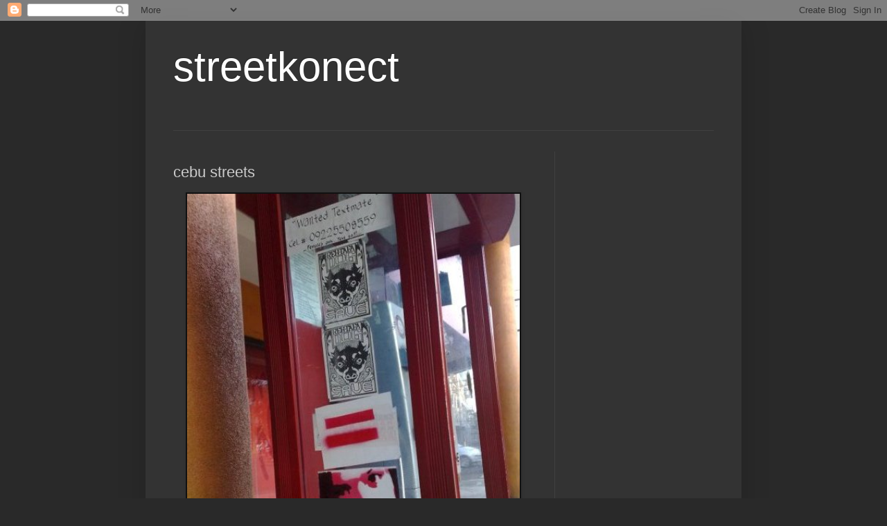

--- FILE ---
content_type: text/html; charset=UTF-8
request_url: https://blog.streetkonect.com/2010/02/cebu-streets.html
body_size: 11065
content:
<!DOCTYPE html>
<html class='v2' dir='ltr' lang='en'>
<head>
<link href='https://www.blogger.com/static/v1/widgets/335934321-css_bundle_v2.css' rel='stylesheet' type='text/css'/>
<meta content='width=1100' name='viewport'/>
<meta content='text/html; charset=UTF-8' http-equiv='Content-Type'/>
<meta content='blogger' name='generator'/>
<link href="https://blog.streetkonect.com/favicon.ico" rel='icon' type='image/x-icon' />
<link href="https://blog.streetkonect.com/2010/02/cebu-streets.html" rel='canonical' />
<link rel="alternate" type="application/atom+xml" title="streetkonect - Atom" href="https://blog.streetkonect.com/feeds/posts/default" />
<link rel="alternate" type="application/rss+xml" title="streetkonect - RSS" href="https://blog.streetkonect.com/feeds/posts/default?alt=rss" />
<link rel="service.post" type="application/atom+xml" title="streetkonect - Atom" href="https://www.blogger.com/feeds/7991022210424514611/posts/default" />

<link rel="alternate" type="application/atom+xml" title="streetkonect - Atom" href="https://blog.streetkonect.com/feeds/6051044929890144263/comments/default" />
<!--Can't find substitution for tag [blog.ieCssRetrofitLinks]-->
<link href='https://blogger.googleusercontent.com/img/b/R29vZ2xl/AVvXsEh_zdecdcrGjMai6i4rxXs5vJWLrIpVZ8QQECnhIZn35OnPJlwHvIKJA1HPQEuNZbmwkjnDY8vFQWuAGNTP4SEiHBEO5N56_1DCXqAoNASGA2hW3269JkGtsmxxHqyj1KtR9EVpf-bYSUY/s640/stickers.jpg' rel='image_src'/>
<meta content='http://blog.streetkonect.com/2010/02/cebu-streets.html' property='og:url'/>
<meta content='cebu streets' property='og:title'/>
<meta content='wanted textmate, Rehtafa Dogs, koloWn, Mau' property='og:description'/>
<meta content='https://blogger.googleusercontent.com/img/b/R29vZ2xl/AVvXsEh_zdecdcrGjMai6i4rxXs5vJWLrIpVZ8QQECnhIZn35OnPJlwHvIKJA1HPQEuNZbmwkjnDY8vFQWuAGNTP4SEiHBEO5N56_1DCXqAoNASGA2hW3269JkGtsmxxHqyj1KtR9EVpf-bYSUY/w1200-h630-p-k-no-nu/stickers.jpg' property='og:image'/>
<title>streetkonect: cebu streets</title>
<style id='page-skin-1' type='text/css'><!--
/*
-----------------------------------------------
Blogger Template Style
Name:     Simple
Designer: Blogger
URL:      www.blogger.com
----------------------------------------------- */
/* Content
----------------------------------------------- */
body {
font: normal normal 12px Arial, Tahoma, Helvetica, FreeSans, sans-serif;
color: #cccccc;
background: #292929 none repeat scroll top left;
padding: 0 40px 40px 40px;
}
html body .region-inner {
min-width: 0;
max-width: 100%;
width: auto;
}
h2 {
font-size: 22px;
}
a:link {
text-decoration:none;
color: #dd7700;
}
a:visited {
text-decoration:none;
color: #cc6600;
}
a:hover {
text-decoration:underline;
color: #cc6600;
}
.body-fauxcolumn-outer .fauxcolumn-inner {
background: transparent none repeat scroll top left;
_background-image: none;
}
.body-fauxcolumn-outer .cap-top {
position: absolute;
z-index: 1;
height: 400px;
width: 100%;
}
.body-fauxcolumn-outer .cap-top .cap-left {
width: 100%;
background: transparent none repeat-x scroll top left;
_background-image: none;
}
.content-outer {
-moz-box-shadow: 0 0 40px rgba(0, 0, 0, .15);
-webkit-box-shadow: 0 0 5px rgba(0, 0, 0, .15);
-goog-ms-box-shadow: 0 0 10px #333333;
box-shadow: 0 0 40px rgba(0, 0, 0, .15);
margin-bottom: 1px;
}
.content-inner {
padding: 10px 10px;
}
.content-inner {
background-color: #333333;
}
/* Header
----------------------------------------------- */
.header-outer {
background: transparent none repeat-x scroll 0 -400px;
_background-image: none;
}
.Header h1 {
font: normal normal 60px Arial, Tahoma, Helvetica, FreeSans, sans-serif;
color: #ffffff;
text-shadow: -1px -1px 1px rgba(0, 0, 0, .2);
}
.Header h1 a {
color: #ffffff;
}
.Header .description {
font-size: 140%;
color: #aaaaaa;
}
.header-inner .Header .titlewrapper {
padding: 22px 30px;
}
.header-inner .Header .descriptionwrapper {
padding: 0 30px;
}
/* Tabs
----------------------------------------------- */
.tabs-inner .section:first-child {
border-top: 1px solid #404040;
}
.tabs-inner .section:first-child ul {
margin-top: -1px;
border-top: 1px solid #404040;
border-left: 0 solid #404040;
border-right: 0 solid #404040;
}
.tabs-inner .widget ul {
background: #222222 none repeat-x scroll 0 -800px;
_background-image: none;
border-bottom: 1px solid #404040;
margin-top: 0;
margin-left: -30px;
margin-right: -30px;
}
.tabs-inner .widget li a {
display: inline-block;
padding: .6em 1em;
font: normal normal 14px Arial, Tahoma, Helvetica, FreeSans, sans-serif;
color: #999999;
border-left: 1px solid #333333;
border-right: 0 solid #404040;
}
.tabs-inner .widget li:first-child a {
border-left: none;
}
.tabs-inner .widget li.selected a, .tabs-inner .widget li a:hover {
color: #ffffff;
background-color: #000000;
text-decoration: none;
}
/* Columns
----------------------------------------------- */
.main-outer {
border-top: 0 solid #404040;
}
.fauxcolumn-left-outer .fauxcolumn-inner {
border-right: 1px solid #404040;
}
.fauxcolumn-right-outer .fauxcolumn-inner {
border-left: 1px solid #404040;
}
/* Headings
----------------------------------------------- */
div.widget > h2,
div.widget h2.title {
margin: 0 0 1em 0;
font: normal bold 11px Arial, Tahoma, Helvetica, FreeSans, sans-serif;
color: #ffffff;
}
/* Widgets
----------------------------------------------- */
.widget .zippy {
color: #999999;
text-shadow: 2px 2px 1px rgba(0, 0, 0, .1);
}
.widget .popular-posts ul {
list-style: none;
}
/* Posts
----------------------------------------------- */
h2.date-header {
font: normal bold 11px Arial, Tahoma, Helvetica, FreeSans, sans-serif;
}
.date-header span {
background-color: transparent;
color: #cccccc;
padding: inherit;
letter-spacing: inherit;
margin: inherit;
}
.main-inner {
padding-top: 30px;
padding-bottom: 30px;
}
.main-inner .column-center-inner {
padding: 0 15px;
}
.main-inner .column-center-inner .section {
margin: 0 15px;
}
.post {
margin: 0 0 25px 0;
}
h3.post-title, .comments h4 {
font: normal normal 22px Arial, Tahoma, Helvetica, FreeSans, sans-serif;
margin: .75em 0 0;
}
.post-body {
font-size: 110%;
line-height: 1.4;
position: relative;
}
.post-body img, .post-body .tr-caption-container, .Profile img, .Image img,
.BlogList .item-thumbnail img {
padding: 0;
background: #111111;
border: 1px solid #111111;
-moz-box-shadow: 1px 1px 5px rgba(0, 0, 0, .1);
-webkit-box-shadow: 1px 1px 5px rgba(0, 0, 0, .1);
box-shadow: 1px 1px 5px rgba(0, 0, 0, .1);
}
.post-body img, .post-body .tr-caption-container {
padding: 1px;
}
.post-body .tr-caption-container {
color: #cccccc;
}
.post-body .tr-caption-container img {
padding: 0;
background: transparent;
border: none;
-moz-box-shadow: 0 0 0 rgba(0, 0, 0, .1);
-webkit-box-shadow: 0 0 0 rgba(0, 0, 0, .1);
box-shadow: 0 0 0 rgba(0, 0, 0, .1);
}
.post-header {
margin: 0 0 1.5em;
line-height: 1.6;
font-size: 90%;
}
.post-footer {
margin: 20px -2px 0;
padding: 5px 10px;
color: #888888;
background-color: #303030;
border-bottom: 1px solid #444444;
line-height: 1.6;
font-size: 90%;
}
#comments .comment-author {
padding-top: 1.5em;
border-top: 1px solid #404040;
background-position: 0 1.5em;
}
#comments .comment-author:first-child {
padding-top: 0;
border-top: none;
}
.avatar-image-container {
margin: .2em 0 0;
}
#comments .avatar-image-container img {
border: 1px solid #111111;
}
/* Comments
----------------------------------------------- */
.comments .comments-content .icon.blog-author {
background-repeat: no-repeat;
background-image: url([data-uri]);
}
.comments .comments-content .loadmore a {
border-top: 1px solid #999999;
border-bottom: 1px solid #999999;
}
.comments .comment-thread.inline-thread {
background-color: #303030;
}
.comments .continue {
border-top: 2px solid #999999;
}
/* Accents
---------------------------------------------- */
.section-columns td.columns-cell {
border-left: 1px solid #404040;
}
.blog-pager {
background: transparent none no-repeat scroll top center;
}
.blog-pager-older-link, .home-link,
.blog-pager-newer-link {
background-color: #333333;
padding: 5px;
}
.footer-outer {
border-top: 0 dashed #bbbbbb;
}
/* Mobile
----------------------------------------------- */
body.mobile  {
background-size: auto;
}
.mobile .body-fauxcolumn-outer {
background: transparent none repeat scroll top left;
}
.mobile .body-fauxcolumn-outer .cap-top {
background-size: 100% auto;
}
.mobile .content-outer {
-webkit-box-shadow: 0 0 3px rgba(0, 0, 0, .15);
box-shadow: 0 0 3px rgba(0, 0, 0, .15);
}
.mobile .tabs-inner .widget ul {
margin-left: 0;
margin-right: 0;
}
.mobile .post {
margin: 0;
}
.mobile .main-inner .column-center-inner .section {
margin: 0;
}
.mobile .date-header span {
padding: 0.1em 10px;
margin: 0 -10px;
}
.mobile h3.post-title {
margin: 0;
}
.mobile .blog-pager {
background: transparent none no-repeat scroll top center;
}
.mobile .footer-outer {
border-top: none;
}
.mobile .main-inner, .mobile .footer-inner {
background-color: #333333;
}
.mobile-index-contents {
color: #cccccc;
}
.mobile-link-button {
background-color: #dd7700;
}
.mobile-link-button a:link, .mobile-link-button a:visited {
color: #ffffff;
}
.mobile .tabs-inner .section:first-child {
border-top: none;
}
.mobile .tabs-inner .PageList .widget-content {
background-color: #000000;
color: #ffffff;
border-top: 1px solid #404040;
border-bottom: 1px solid #404040;
}
.mobile .tabs-inner .PageList .widget-content .pagelist-arrow {
border-left: 1px solid #404040;
}

--></style>
<style id='template-skin-1' type='text/css'><!--
body {
min-width: 860px;
}
.content-outer, .content-fauxcolumn-outer, .region-inner {
min-width: 860px;
max-width: 860px;
_width: 860px;
}
.main-inner .columns {
padding-left: 0px;
padding-right: 260px;
}
.main-inner .fauxcolumn-center-outer {
left: 0px;
right: 260px;
/* IE6 does not respect left and right together */
_width: expression(this.parentNode.offsetWidth -
parseInt("0px") -
parseInt("260px") + 'px');
}
.main-inner .fauxcolumn-left-outer {
width: 0px;
}
.main-inner .fauxcolumn-right-outer {
width: 260px;
}
.main-inner .column-left-outer {
width: 0px;
right: 100%;
margin-left: -0px;
}
.main-inner .column-right-outer {
width: 260px;
margin-right: -260px;
}
#layout {
min-width: 0;
}
#layout .content-outer {
min-width: 0;
width: 800px;
}
#layout .region-inner {
min-width: 0;
width: auto;
}
body#layout div.add_widget {
padding: 8px;
}
body#layout div.add_widget a {
margin-left: 32px;
}
--></style>
<link href='https://www.blogger.com/dyn-css/authorization.css?targetBlogID=7991022210424514611&amp;zx=e0f9850c-1298-460a-8d3b-e3f63239cf3c' media='none' onload='if(media!=&#39;all&#39;)media=&#39;all&#39;' rel='stylesheet'/><noscript><link href='https://www.blogger.com/dyn-css/authorization.css?targetBlogID=7991022210424514611&amp;zx=e0f9850c-1298-460a-8d3b-e3f63239cf3c' rel='stylesheet'/></noscript>
<meta name='google-adsense-platform-account' content='ca-host-pub-1556223355139109'/>
<meta name='google-adsense-platform-domain' content='blogspot.com'/>

<script async src="https://pagead2.googlesyndication.com/pagead/js/adsbygoogle.js?client=ca-pub-2306421755025032&host=ca-host-pub-1556223355139109" crossorigin="anonymous"></script>

<!-- data-ad-client=ca-pub-2306421755025032 -->

</head>
<body class='loading variant-dark'>
<div class='navbar section' id='navbar' name='Navbar'><div class='widget Navbar' data-version='1' id='Navbar1'><script type="text/javascript">
    function setAttributeOnload(object, attribute, val) {
      if(window.addEventListener) {
        window.addEventListener('load',
          function(){ object[attribute] = val; }, false);
      } else {
        window.attachEvent('onload', function(){ object[attribute] = val; });
      }
    }
  </script>
<div id="navbar-iframe-container"></div>
<script type="text/javascript" src="https://apis.google.com/js/platform.js"></script>
<script type="text/javascript">
      gapi.load("gapi.iframes:gapi.iframes.style.bubble", function() {
        if (gapi.iframes && gapi.iframes.getContext) {
          gapi.iframes.getContext().openChild({
              url: 'https://www.blogger.com/navbar/7991022210424514611?po\x3d6051044929890144263\x26origin\x3dhttp://blog.streetkonect.com',
              where: document.getElementById("navbar-iframe-container"),
              id: "navbar-iframe"
          });
        }
      });
    </script><script type="text/javascript">
(function() {
var script = document.createElement('script');
script.type = 'text/javascript';
script.src = '//pagead2.googlesyndication.com/pagead/js/google_top_exp.js';
var head = document.getElementsByTagName('head')[0];
if (head) {
head.appendChild(script);
}})();
</script>
</div></div>
<div class='body-fauxcolumns'>
<div class='fauxcolumn-outer body-fauxcolumn-outer'>
<div class='cap-top'>
<div class='cap-left'></div>
<div class='cap-right'></div>
</div>
<div class='fauxborder-left'>
<div class='fauxborder-right'></div>
<div class='fauxcolumn-inner'>
</div>
</div>
<div class='cap-bottom'>
<div class='cap-left'></div>
<div class='cap-right'></div>
</div>
</div>
</div>
<div class='content'>
<div class='content-fauxcolumns'>
<div class='fauxcolumn-outer content-fauxcolumn-outer'>
<div class='cap-top'>
<div class='cap-left'></div>
<div class='cap-right'></div>
</div>
<div class='fauxborder-left'>
<div class='fauxborder-right'></div>
<div class='fauxcolumn-inner'>
</div>
</div>
<div class='cap-bottom'>
<div class='cap-left'></div>
<div class='cap-right'></div>
</div>
</div>
</div>
<div class='content-outer'>
<div class='content-cap-top cap-top'>
<div class='cap-left'></div>
<div class='cap-right'></div>
</div>
<div class='fauxborder-left content-fauxborder-left'>
<div class='fauxborder-right content-fauxborder-right'></div>
<div class='content-inner'>
<header>
<div class='header-outer'>
<div class='header-cap-top cap-top'>
<div class='cap-left'></div>
<div class='cap-right'></div>
</div>
<div class='fauxborder-left header-fauxborder-left'>
<div class='fauxborder-right header-fauxborder-right'></div>
<div class='region-inner header-inner'>
<div class='header section' id='header' name='Header'><div class='widget Header' data-version='1' id='Header1'>
<div id='header-inner'>
<div class='titlewrapper'>
<h1 class='title'>
<a href="https://blog.streetkonect.com/">
streetkonect
</a>
</h1>
</div>
<div class='descriptionwrapper'>
<p class='description'><span>
</span></p>
</div>
</div>
</div></div>
</div>
</div>
<div class='header-cap-bottom cap-bottom'>
<div class='cap-left'></div>
<div class='cap-right'></div>
</div>
</div>
</header>
<div class='tabs-outer'>
<div class='tabs-cap-top cap-top'>
<div class='cap-left'></div>
<div class='cap-right'></div>
</div>
<div class='fauxborder-left tabs-fauxborder-left'>
<div class='fauxborder-right tabs-fauxborder-right'></div>
<div class='region-inner tabs-inner'>
<div class='tabs no-items section' id='crosscol' name='Cross-Column'></div>
<div class='tabs no-items section' id='crosscol-overflow' name='Cross-Column 2'></div>
</div>
</div>
<div class='tabs-cap-bottom cap-bottom'>
<div class='cap-left'></div>
<div class='cap-right'></div>
</div>
</div>
<div class='main-outer'>
<div class='main-cap-top cap-top'>
<div class='cap-left'></div>
<div class='cap-right'></div>
</div>
<div class='fauxborder-left main-fauxborder-left'>
<div class='fauxborder-right main-fauxborder-right'></div>
<div class='region-inner main-inner'>
<div class='columns fauxcolumns'>
<div class='fauxcolumn-outer fauxcolumn-center-outer'>
<div class='cap-top'>
<div class='cap-left'></div>
<div class='cap-right'></div>
</div>
<div class='fauxborder-left'>
<div class='fauxborder-right'></div>
<div class='fauxcolumn-inner'>
</div>
</div>
<div class='cap-bottom'>
<div class='cap-left'></div>
<div class='cap-right'></div>
</div>
</div>
<div class='fauxcolumn-outer fauxcolumn-left-outer'>
<div class='cap-top'>
<div class='cap-left'></div>
<div class='cap-right'></div>
</div>
<div class='fauxborder-left'>
<div class='fauxborder-right'></div>
<div class='fauxcolumn-inner'>
</div>
</div>
<div class='cap-bottom'>
<div class='cap-left'></div>
<div class='cap-right'></div>
</div>
</div>
<div class='fauxcolumn-outer fauxcolumn-right-outer'>
<div class='cap-top'>
<div class='cap-left'></div>
<div class='cap-right'></div>
</div>
<div class='fauxborder-left'>
<div class='fauxborder-right'></div>
<div class='fauxcolumn-inner'>
</div>
</div>
<div class='cap-bottom'>
<div class='cap-left'></div>
<div class='cap-right'></div>
</div>
</div>
<!-- corrects IE6 width calculation -->
<div class='columns-inner'>
<div class='column-center-outer'>
<div class='column-center-inner'>
<div class='main section' id='main' name='Main'><div class='widget Blog' data-version='1' id='Blog1'>
<div class='blog-posts hfeed'>

          <div class="date-outer">
        

          <div class="date-posts">
        
<div class='post-outer'>
<div class='post hentry uncustomized-post-template' itemprop='blogPost' itemscope='itemscope' itemtype='http://schema.org/BlogPosting'>
<meta content='https://blogger.googleusercontent.com/img/b/R29vZ2xl/AVvXsEh_zdecdcrGjMai6i4rxXs5vJWLrIpVZ8QQECnhIZn35OnPJlwHvIKJA1HPQEuNZbmwkjnDY8vFQWuAGNTP4SEiHBEO5N56_1DCXqAoNASGA2hW3269JkGtsmxxHqyj1KtR9EVpf-bYSUY/s640/stickers.jpg' itemprop='image_url'/>
<meta content='7991022210424514611' itemprop='blogId'/>
<meta content='6051044929890144263' itemprop='postId'/>
<a name='6051044929890144263'></a>
<h3 class='post-title entry-title' itemprop='name'>
cebu streets
</h3>
<div class='post-header'>
<div class='post-header-line-1'></div>
</div>
<div class='post-body entry-content' id='post-body-6051044929890144263' itemprop='description articleBody'>
<div class="separator" style="clear: both; text-align: center;"><a href="https://blogger.googleusercontent.com/img/b/R29vZ2xl/AVvXsEh_zdecdcrGjMai6i4rxXs5vJWLrIpVZ8QQECnhIZn35OnPJlwHvIKJA1HPQEuNZbmwkjnDY8vFQWuAGNTP4SEiHBEO5N56_1DCXqAoNASGA2hW3269JkGtsmxxHqyj1KtR9EVpf-bYSUY/s1600-h/stickers.jpg" imageanchor="1" style="margin-left: 1em; margin-right: 1em;"><img border="0" height="640" loading="lazy" src="https://blogger.googleusercontent.com/img/b/R29vZ2xl/AVvXsEh_zdecdcrGjMai6i4rxXs5vJWLrIpVZ8QQECnhIZn35OnPJlwHvIKJA1HPQEuNZbmwkjnDY8vFQWuAGNTP4SEiHBEO5N56_1DCXqAoNASGA2hW3269JkGtsmxxHqyj1KtR9EVpf-bYSUY/s640/stickers.jpg" width="480" /></a></div>wanted textmate, Rehtafa Dogs, koloWn, Mau
<div style='clear: both;'></div>
</div>
<div class='post-footer'>
<div class='post-footer-line post-footer-line-1'>
<span class='post-author vcard'>
</span>
<span class='post-timestamp'>
</span>
<span class='post-comment-link'>
</span>
<span class='post-icons'>
</span>
<div class='post-share-buttons goog-inline-block'>
</div>
</div>
<div class='post-footer-line post-footer-line-2'>
<span class='post-labels'>
</span>
</div>
<div class='post-footer-line post-footer-line-3'>
<span class='post-location'>
</span>
</div>
</div>
</div>
<div class='comments' id='comments'>
<a name='comments'></a>
</div>
</div>

        </div></div>
      
</div>
<div class='blog-pager' id='blog-pager'>
<span id='blog-pager-newer-link'>
<a class='blog-pager-newer-link' href="https://blog.streetkonect.com/2010/02/caps-4.html" id='Blog1_blog-pager-newer-link' title='Newer Post'>Newer Post</a>
</span>
<span id='blog-pager-older-link'>
<a class='blog-pager-older-link' href="https://blog.streetkonect.com/2010/02/new-payter.html" id='Blog1_blog-pager-older-link' title='Older Post'>Older Post</a>
</span>
<a class='home-link' href="https://blog.streetkonect.com/">Home</a>
</div>
<div class='clear'></div>
<div class='post-feeds'>
</div>
</div></div>
</div>
</div>
<div class='column-left-outer'>
<div class='column-left-inner'>
<aside>
</aside>
</div>
</div>
<div class='column-right-outer'>
<div class='column-right-inner'>
<aside>
<div class='sidebar no-items section' id='sidebar-right-1'></div>
</aside>
</div>
</div>
</div>
<div style='clear: both'></div>
<!-- columns -->
</div>
<!-- main -->
</div>
</div>
<div class='main-cap-bottom cap-bottom'>
<div class='cap-left'></div>
<div class='cap-right'></div>
</div>
</div>
<footer>
<div class='footer-outer'>
<div class='footer-cap-top cap-top'>
<div class='cap-left'></div>
<div class='cap-right'></div>
</div>
<div class='fauxborder-left footer-fauxborder-left'>
<div class='fauxborder-right footer-fauxborder-right'></div>
<div class='region-inner footer-inner'>
<div class='foot section' id='footer-1'><div class='widget Image' data-version='1' id='Image1'>
<div class='widget-content'>
<img alt='' height='200' id='Image1_img' src='https://blogger.googleusercontent.com/img/a/AVvXsEhRHIlY5zo3SV0dGpwayx2dBiO59qe4tZzR8RDGy4IycQouUfyKS_ARvfJ3hUCntiQlfHqFi1K6dJ6nWqCNsDNG1c3b51KGAENx8qWfj30dxI73VvtD2GnGjDSjvO0mGkcLtiGvKl8YT7VGUJXBprAVJi1_M9su9mcbpTzIUTkUL_tJuFYXaUqMhBHIa3Y=s200' width='200'/>
<br/>
</div>
<div class='clear'></div>
</div><div class='widget Profile' data-version='1' id='Profile1'>
<h2>Contributors</h2>
<div class='widget-content'>
<ul>
<li><a class='profile-name-link g-profile' href='https://www.blogger.com/profile/01356261928048929435' style='background-image: url(//www.blogger.com/img/logo-16.png);'>Unknown</a></li>
<li><a class='profile-name-link g-profile' href='https://www.blogger.com/profile/11205268496477220415' style='background-image: url(//www.blogger.com/img/logo-16.png);'>isaw</a></li>
<li><a class='profile-name-link g-profile' href='https://www.blogger.com/profile/04129734989939582898' style='background-image: url(//www.blogger.com/img/logo-16.png);'>streetkonect</a></li>
<li><a class='profile-name-link g-profile' href='https://www.blogger.com/profile/04953248148407869271' style='background-image: url(//www.blogger.com/img/logo-16.png);'>streetkonect</a></li>
</ul>
<div class='clear'></div>
</div>
</div><div class='widget BlogArchive' data-version='1' id='BlogArchive1'>
<h2>archive</h2>
<div class='widget-content'>
<div id='ArchiveList'>
<div id='BlogArchive1_ArchiveList'>
<select id='BlogArchive1_ArchiveMenu'>
<option value=''>archive</option>
<option value='http://blog.streetkonect.com/2020/11/'>Nov 2020 (9)</option>
<option value='http://blog.streetkonect.com/2020/10/'>Oct 2020 (1)</option>
<option value='http://blog.streetkonect.com/2018/08/'>Aug 2018 (1)</option>
<option value='http://blog.streetkonect.com/2018/02/'>Feb 2018 (2)</option>
<option value='http://blog.streetkonect.com/2018/01/'>Jan 2018 (3)</option>
<option value='http://blog.streetkonect.com/2017/11/'>Nov 2017 (1)</option>
<option value='http://blog.streetkonect.com/2017/10/'>Oct 2017 (1)</option>
<option value='http://blog.streetkonect.com/2017/09/'>Sep 2017 (3)</option>
<option value='http://blog.streetkonect.com/2017/08/'>Aug 2017 (1)</option>
<option value='http://blog.streetkonect.com/2017/07/'>Jul 2017 (1)</option>
<option value='http://blog.streetkonect.com/2017/04/'>Apr 2017 (4)</option>
<option value='http://blog.streetkonect.com/2017/03/'>Mar 2017 (6)</option>
<option value='http://blog.streetkonect.com/2017/01/'>Jan 2017 (3)</option>
<option value='http://blog.streetkonect.com/2016/11/'>Nov 2016 (2)</option>
<option value='http://blog.streetkonect.com/2016/10/'>Oct 2016 (8)</option>
<option value='http://blog.streetkonect.com/2016/09/'>Sep 2016 (2)</option>
<option value='http://blog.streetkonect.com/2016/08/'>Aug 2016 (3)</option>
<option value='http://blog.streetkonect.com/2016/07/'>Jul 2016 (4)</option>
<option value='http://blog.streetkonect.com/2016/06/'>Jun 2016 (1)</option>
<option value='http://blog.streetkonect.com/2016/05/'>May 2016 (3)</option>
<option value='http://blog.streetkonect.com/2016/04/'>Apr 2016 (3)</option>
<option value='http://blog.streetkonect.com/2016/03/'>Mar 2016 (4)</option>
<option value='http://blog.streetkonect.com/2016/02/'>Feb 2016 (4)</option>
<option value='http://blog.streetkonect.com/2016/01/'>Jan 2016 (3)</option>
<option value='http://blog.streetkonect.com/2015/12/'>Dec 2015 (1)</option>
<option value='http://blog.streetkonect.com/2015/11/'>Nov 2015 (2)</option>
<option value='http://blog.streetkonect.com/2015/10/'>Oct 2015 (1)</option>
<option value='http://blog.streetkonect.com/2015/09/'>Sep 2015 (1)</option>
<option value='http://blog.streetkonect.com/2015/08/'>Aug 2015 (2)</option>
<option value='http://blog.streetkonect.com/2015/07/'>Jul 2015 (2)</option>
<option value='http://blog.streetkonect.com/2015/06/'>Jun 2015 (3)</option>
<option value='http://blog.streetkonect.com/2015/05/'>May 2015 (2)</option>
<option value='http://blog.streetkonect.com/2015/04/'>Apr 2015 (2)</option>
<option value='http://blog.streetkonect.com/2015/03/'>Mar 2015 (2)</option>
<option value='http://blog.streetkonect.com/2015/02/'>Feb 2015 (3)</option>
<option value='http://blog.streetkonect.com/2015/01/'>Jan 2015 (5)</option>
<option value='http://blog.streetkonect.com/2014/12/'>Dec 2014 (2)</option>
<option value='http://blog.streetkonect.com/2014/11/'>Nov 2014 (5)</option>
<option value='http://blog.streetkonect.com/2014/10/'>Oct 2014 (2)</option>
<option value='http://blog.streetkonect.com/2014/09/'>Sep 2014 (5)</option>
<option value='http://blog.streetkonect.com/2014/08/'>Aug 2014 (1)</option>
<option value='http://blog.streetkonect.com/2014/07/'>Jul 2014 (6)</option>
<option value='http://blog.streetkonect.com/2014/06/'>Jun 2014 (4)</option>
<option value='http://blog.streetkonect.com/2014/05/'>May 2014 (5)</option>
<option value='http://blog.streetkonect.com/2014/04/'>Apr 2014 (4)</option>
<option value='http://blog.streetkonect.com/2014/03/'>Mar 2014 (8)</option>
<option value='http://blog.streetkonect.com/2014/02/'>Feb 2014 (14)</option>
<option value='http://blog.streetkonect.com/2014/01/'>Jan 2014 (6)</option>
<option value='http://blog.streetkonect.com/2013/12/'>Dec 2013 (2)</option>
<option value='http://blog.streetkonect.com/2013/11/'>Nov 2013 (3)</option>
<option value='http://blog.streetkonect.com/2013/10/'>Oct 2013 (5)</option>
<option value='http://blog.streetkonect.com/2013/09/'>Sep 2013 (3)</option>
<option value='http://blog.streetkonect.com/2013/08/'>Aug 2013 (8)</option>
<option value='http://blog.streetkonect.com/2013/07/'>Jul 2013 (5)</option>
<option value='http://blog.streetkonect.com/2013/06/'>Jun 2013 (5)</option>
<option value='http://blog.streetkonect.com/2013/05/'>May 2013 (9)</option>
<option value='http://blog.streetkonect.com/2013/04/'>Apr 2013 (7)</option>
<option value='http://blog.streetkonect.com/2013/03/'>Mar 2013 (8)</option>
<option value='http://blog.streetkonect.com/2013/02/'>Feb 2013 (4)</option>
<option value='http://blog.streetkonect.com/2013/01/'>Jan 2013 (11)</option>
<option value='http://blog.streetkonect.com/2012/12/'>Dec 2012 (22)</option>
<option value='http://blog.streetkonect.com/2012/11/'>Nov 2012 (5)</option>
<option value='http://blog.streetkonect.com/2012/10/'>Oct 2012 (13)</option>
<option value='http://blog.streetkonect.com/2012/09/'>Sep 2012 (8)</option>
<option value='http://blog.streetkonect.com/2012/08/'>Aug 2012 (16)</option>
<option value='http://blog.streetkonect.com/2012/07/'>Jul 2012 (6)</option>
<option value='http://blog.streetkonect.com/2012/06/'>Jun 2012 (14)</option>
<option value='http://blog.streetkonect.com/2012/05/'>May 2012 (21)</option>
<option value='http://blog.streetkonect.com/2012/04/'>Apr 2012 (25)</option>
<option value='http://blog.streetkonect.com/2012/03/'>Mar 2012 (19)</option>
<option value='http://blog.streetkonect.com/2012/02/'>Feb 2012 (28)</option>
<option value='http://blog.streetkonect.com/2012/01/'>Jan 2012 (27)</option>
<option value='http://blog.streetkonect.com/2011/12/'>Dec 2011 (12)</option>
<option value='http://blog.streetkonect.com/2011/11/'>Nov 2011 (42)</option>
<option value='http://blog.streetkonect.com/2011/10/'>Oct 2011 (23)</option>
<option value='http://blog.streetkonect.com/2011/09/'>Sep 2011 (36)</option>
<option value='http://blog.streetkonect.com/2011/08/'>Aug 2011 (27)</option>
<option value='http://blog.streetkonect.com/2011/07/'>Jul 2011 (42)</option>
<option value='http://blog.streetkonect.com/2011/06/'>Jun 2011 (19)</option>
<option value='http://blog.streetkonect.com/2011/05/'>May 2011 (27)</option>
<option value='http://blog.streetkonect.com/2011/04/'>Apr 2011 (13)</option>
<option value='http://blog.streetkonect.com/2011/03/'>Mar 2011 (30)</option>
<option value='http://blog.streetkonect.com/2011/02/'>Feb 2011 (16)</option>
<option value='http://blog.streetkonect.com/2011/01/'>Jan 2011 (24)</option>
<option value='http://blog.streetkonect.com/2010/12/'>Dec 2010 (17)</option>
<option value='http://blog.streetkonect.com/2010/11/'>Nov 2010 (18)</option>
<option value='http://blog.streetkonect.com/2010/10/'>Oct 2010 (13)</option>
<option value='http://blog.streetkonect.com/2010/09/'>Sep 2010 (23)</option>
<option value='http://blog.streetkonect.com/2010/08/'>Aug 2010 (37)</option>
<option value='http://blog.streetkonect.com/2010/07/'>Jul 2010 (27)</option>
<option value='http://blog.streetkonect.com/2010/06/'>Jun 2010 (28)</option>
<option value='http://blog.streetkonect.com/2010/05/'>May 2010 (24)</option>
<option value='http://blog.streetkonect.com/2010/04/'>Apr 2010 (15)</option>
<option value='http://blog.streetkonect.com/2010/03/'>Mar 2010 (32)</option>
<option value='http://blog.streetkonect.com/2010/02/'>Feb 2010 (20)</option>
<option value='http://blog.streetkonect.com/2010/01/'>Jan 2010 (18)</option>
<option value='http://blog.streetkonect.com/2009/12/'>Dec 2009 (21)</option>
<option value='http://blog.streetkonect.com/2009/11/'>Nov 2009 (25)</option>
<option value='http://blog.streetkonect.com/2009/10/'>Oct 2009 (18)</option>
<option value='http://blog.streetkonect.com/2009/09/'>Sep 2009 (14)</option>
<option value='http://blog.streetkonect.com/2009/08/'>Aug 2009 (21)</option>
<option value='http://blog.streetkonect.com/2009/07/'>Jul 2009 (7)</option>
<option value='http://blog.streetkonect.com/2009/06/'>Jun 2009 (15)</option>
<option value='http://blog.streetkonect.com/2009/05/'>May 2009 (15)</option>
<option value='http://blog.streetkonect.com/2009/04/'>Apr 2009 (22)</option>
<option value='http://blog.streetkonect.com/2009/03/'>Mar 2009 (19)</option>
<option value='http://blog.streetkonect.com/2009/02/'>Feb 2009 (23)</option>
<option value='http://blog.streetkonect.com/2009/01/'>Jan 2009 (24)</option>
<option value='http://blog.streetkonect.com/2008/12/'>Dec 2008 (28)</option>
<option value='http://blog.streetkonect.com/2008/11/'>Nov 2008 (24)</option>
<option value='http://blog.streetkonect.com/2008/10/'>Oct 2008 (28)</option>
<option value='http://blog.streetkonect.com/2008/09/'>Sep 2008 (29)</option>
<option value='http://blog.streetkonect.com/2008/08/'>Aug 2008 (1)</option>
</select>
</div>
</div>
<div class='clear'></div>
</div>
</div><div class='widget ReportAbuse' data-version='1' id='ReportAbuse1'>
<h3 class='title'>
<a class='report_abuse' href='https://www.blogger.com/go/report-abuse' rel='noopener nofollow' target='_blank'>
Report Abuse
</a>
</h3>
</div><div class='widget HTML' data-version='1' id='HTML1'>
          <style>@media only screen and (min-width:1143px){#outer-wrapper{max-width:
;}}</style>
        </div><div class='widget HTML' data-version='1' id='HTML2'>
          <style>
</style>
        </div><div class='widget HTML' data-version='1' id='HTML3'>
<script type='text/javascript'>
              //<![CDATA[
              var perPage = 7;
              //]]>
            </script>
</div>
<div class='widget HTML' data-version='1' id='HTML4'>
<h2 class='title'>Comments</h2>
<div class='widget-content'>
<!-- nuffnang -->
<script type="text/javascript">
nuffnang_bid = "56d7900a06e2d2b6e667ac9bf1773001";
</script>
<script type="text/javascript" src="https://synad2.nuffnang.com.ph/lmn.js"></script>

<!-- nuffnang-->
</div>
<div class='clear'></div>
</div><div class='widget HTML' data-version='1' id='HTML5'>
<div id='fb-root'></div><script>(function(d, s, id){var js, fjs = d.getElementsByTagName(s)[0];if (d.getElementById(id)) return;js = d.createElement(s); js.id = id;js.src = "//connect.facebook.net/en_US/sdk.js#xfbml=1&version=v2.0";fjs.parentNode.insertBefore(js, fjs);}(document, 'script', 'facebook-jssdk'));</script><script>$(".facebook-tab").append("<div class='fb-comments' data-href='http://blog.streetkonect.com/2010/02/cebu-streets.html' data-width='100%' data-numposts='5' data-colorscheme='light'></div>");</script>
          
</div><div class='widget HTML' data-version='1' id='HTML6'>

            <script type='text/javascript'>
            var disqus_shortname = '
';
             (function() {
              var dsq = document.createElement('script'); dsq.type = 'text/javascript'; dsq.async = true;
              dsq.src = '//' + disqus_shortname + '.disqus.com/embed.js';
              (document.getElementsByTagName('head')[0] || document.getElementsByTagName('body')[0]).appendChild(dsq);
              })();
            </script>
          
</div><div class='widget HTML' data-version='1' id='HTML7'>
<h2 class='title'>Recent Post</h2>
<div class='widget-content'>
</div>
<div class='clear'></div>
</div><div class='widget HTML' data-version='1' id='HTML8'>
<h2 class='title'>Featured</h2>
<div class='widget-content'>
</div>
<div class='clear'></div>
</div><div class='widget Text' data-version='1' id='Text1'>
<h2 class='title'>Disclaimer</h2>
<div class='widget-content'>
All articles in StreetKonect were prepared or accomplished by their respective authors in their personal capacity. The opinions expressed in these articles are the author&#8217;s own and do not reflect the view of the StreetKonect Publication as a whole. We will however accept civil and intellectual discourse through email along with hateletters from loving fans.
</div>
<div class='clear'></div>
</div><div class='widget LinkList' data-version='1' id='LinkList5'>
<h2>Projects</h2>
<div class='widget-content'>
<ul>
<li><a href="https://blog.streetkonect.com/2013/11/transitions-sneak-peek.html">Transitions: Davao</a></li>
<li><a href="https://blog.streetkonect.com/2013/06/ubec-sticker-city-recap.html">Ubec Sticker City</a></li>
<li><a href="https://blog.streetkonect.com/2013/07/from-cebu-with-love-2011.html">From Cebu With Love</a></li>
<li><a href="https://blog.streetkonect.com/2013/08/the-little-secrets.html">The Little Secrets</a></li>
<li><a href="https://blog.streetkonect.com/2013/08/girl-crazy.html">The Little Secrets: Venus </a></li>
<li><a href="https://blog.streetkonect.com/2013/08/artist-support-and-alliance-program.html">ASAP</a></li>
<li><a href="https://blog.streetkonect.com/2013/09/crude.html">Crude </a></li>
<li><a href="https://blog.streetkonect.com/2013/11/monster-october-recap.html">Monster October</a></li>
<li><a href="https://thecolorblind-streetkonect.blogspot.com/">!ha? 3.0</a></li>
<li><a href="https://fourthversion-contrast.blogspot.com/">!ha? 4.0</a></li>
</ul>
<div class='clear'></div>
</div>
</div><div class='widget BlogSearch' data-version='1' id='BlogSearch1'>
<h2 class='title'>Search This Blog</h2>
<div class='widget-content'>
<div id='BlogSearch1_form'>
<form action="https://blog.streetkonect.com/search" class='gsc-search-box' target='_top'>
<table cellpadding='0' cellspacing='0' class='gsc-search-box'>
<tbody>
<tr>
<td class='gsc-input'>
<input autocomplete='off' class='gsc-input' name='q' size='10' title='search' type='text' value=''/>
</td>
<td class='gsc-search-button'>
<input class='gsc-search-button' title='search' type='submit' value='Search'/>
</td>
</tr>
</tbody>
</table>
</form>
</div>
</div>
<div class='clear'></div>
</div><div class='widget PageList' data-version='1' id='PageList1'>
<div class='widget-content'>
<ul>
<li>
<a href="https://blog.streetkonect.com/">Home</a>
</li>
</ul>
<div class='clear'></div>
</div>
</div><div class='widget FeaturedPost' data-version='1' id='FeaturedPost1'>
<div class='post-summary'>
<h3><a href="https://blog.streetkonect.com/2020/11/siamese-rat-x-astraberry-x-indigoelix.html"> Siamese Rat x Astraberry x IndigoElix for !ha? 5.0</a></h3>
<img class='image' src='https://blogger.googleusercontent.com/img/b/R29vZ2xl/AVvXsEgBwdPG_XX8S6NLkYCLit2GX_H1t4i1rpJUnfCtZHV85csCIIiiw8RFS6lkVWEBPNBIX3HXdO53j7hZqeSFqAo8mqBds9RioG1XNKj8gFFKDd9CFq82SUCAn3QPvu9pKH44exUMoIHrU_I/w490-h640/A.jpg'/>
</div>
<style type='text/css'>
    .image {
      width: 100%;
    }
  </style>
<div class='clear'></div>
</div><div class='widget PopularPosts' data-version='1' id='PopularPosts1'>
<h2>Popular Posts</h2>
<div class='widget-content popular-posts'>
<ul>
<li>
<div class='item-content'>
<div class='item-thumbnail'>
<a href="https://blog.streetkonect.com/2009/10/nemo.html" target='_blank'>
<img alt='' border='0' src='https://blogger.googleusercontent.com/img/b/R29vZ2xl/AVvXsEjL7YLNjyH2vUHpYMsRULiC4_Qw-UWosQKtG6LLn9tDN0Rc3bYtqPXw9GRL2-t-APUxcRRmssoJorBDPtzUIVJMg_BKBAy5N11ef5CsrCe9OrkFJZKz_2HxnuU9Z1Myo0d26IQ4IwRV1kg/w72-h72-p-k-no-nu/nemo1.JPG'/>
</a>
</div>
<div class='item-title'><a href="https://blog.streetkonect.com/2009/10/nemo.html">conversation with nemo!</a></div>
<div class='item-snippet'>&quot;sick.sweet.raw.jaw dropping.wicked painter in all sorts of canvass&quot;  -okto Streetkonect: how old are you? 23 Streetkonect: where ...</div>
</div>
<div style='clear: both;'></div>
</li>
<li>
<div class='item-content'>
<div class='item-title'><a href="https://blog.streetkonect.com/2015/01/2014-review-hashtag-street-art.html">2014 Review: Hashtag Street Art</a></div>
<div class='item-snippet'> Kinda depressing that street art, which was once all about illegal interventions, is now all about commissioned murals with scissor lifts. ...</div>
</div>
<div style='clear: both;'></div>
</li>
<li>
<div class='item-content'>
<div class='item-thumbnail'>
<a href="https://blog.streetkonect.com/2009/03/powered-by-leslie.html" target='_blank'>
<img alt='' border='0' src='https://blogger.googleusercontent.com/img/b/R29vZ2xl/AVvXsEhrJlqDx9wTFo7J4DXptrqI3BB6F-MZuX9mN0cdEdo-PhGQjORbdzQ3JXFR6cLzYEtX4jozEbzG34vQIrXGdA7rT-8yuLUqlZdbO0CfM4hRiinqgtdDiv5kvNUZYqrTU2q5ojCucFuWLks/w72-h72-p-k-no-nu/DSC05408.JPG'/>
</a>
</div>
<div class='item-title'><a href="https://blog.streetkonect.com/2009/03/powered-by-leslie.html">powered by leslie!</a></div>
<div class='item-snippet'> tnx leslie and crookey for always feeding the starving street artists!...</div>
</div>
<div style='clear: both;'></div>
</li>
</ul>
<div class='clear'></div>
</div>
</div></div>
<table border='0' cellpadding='0' cellspacing='0' class='section-columns columns-2'>
<tbody>
<tr>
<td class='first columns-cell'>
<div class='foot no-items section' id='footer-2-1'>
</div>
</td>
<td class='columns-cell'>
<div class='foot no-items section' id='footer-2-2'>
</div>
</td>
</tr>
</tbody>
</table>
<!-- outside of the include in order to lock Attribution widget -->
<div class='foot section' id='footer-3' name='Footer'><div class='widget Attribution' data-version='1' id='Attribution1'>
<div class='widget-content' style='text-align: center;'>
StreetKonect. Simple theme. Powered by <a href='https://www.blogger.com' target='_blank'>Blogger</a>.
</div>
<div class='clear'></div>
</div></div>
</div>
</div>
<div class='footer-cap-bottom cap-bottom'>
<div class='cap-left'></div>
<div class='cap-right'></div>
</div>
</div>
</footer>
<!-- content -->
</div>
</div>
<div class='content-cap-bottom cap-bottom'>
<div class='cap-left'></div>
<div class='cap-right'></div>
</div>
</div>
</div>
<script type='text/javascript'>
    window.setTimeout(function() {
        document.body.className = document.body.className.replace('loading', '');
      }, 10);
  </script>

<script type="text/javascript" src="https://www.blogger.com/static/v1/widgets/2028843038-widgets.js"></script>
<script type='text/javascript'>
window['__wavt'] = 'AOuZoY4yMZCHuKuknbAlYRNf9YSG4nAolg:1769372522760';_WidgetManager._Init('//www.blogger.com/rearrange?blogID\x3d7991022210424514611','//blog.streetkonect.com/2010/02/cebu-streets.html','7991022210424514611');
_WidgetManager._SetDataContext([{'name': 'blog', 'data': {'blogId': '7991022210424514611', 'title': 'streetkonect', 'url': 'http://blog.streetkonect.com/2010/02/cebu-streets.html', 'canonicalUrl': 'http://blog.streetkonect.com/2010/02/cebu-streets.html', 'homepageUrl': 'http://blog.streetkonect.com/', 'searchUrl': 'http://blog.streetkonect.com/search', 'canonicalHomepageUrl': 'http://blog.streetkonect.com/', 'blogspotFaviconUrl': 'http://blog.streetkonect.com/favicon.ico', 'bloggerUrl': 'https://www.blogger.com', 'hasCustomDomain': true, 'httpsEnabled': false, 'enabledCommentProfileImages': true, 'gPlusViewType': 'FILTERED_POSTMOD', 'adultContent': false, 'analyticsAccountNumber': '', 'encoding': 'UTF-8', 'locale': 'en', 'localeUnderscoreDelimited': 'en', 'languageDirection': 'ltr', 'isPrivate': false, 'isMobile': false, 'isMobileRequest': false, 'mobileClass': '', 'isPrivateBlog': false, 'isDynamicViewsAvailable': true, 'feedLinks': '\x3clink rel\x3d\x22alternate\x22 type\x3d\x22application/atom+xml\x22 title\x3d\x22streetkonect - Atom\x22 href\x3d\x22http://blog.streetkonect.com/feeds/posts/default\x22 /\x3e\n\x3clink rel\x3d\x22alternate\x22 type\x3d\x22application/rss+xml\x22 title\x3d\x22streetkonect - RSS\x22 href\x3d\x22http://blog.streetkonect.com/feeds/posts/default?alt\x3drss\x22 /\x3e\n\x3clink rel\x3d\x22service.post\x22 type\x3d\x22application/atom+xml\x22 title\x3d\x22streetkonect - Atom\x22 href\x3d\x22https://www.blogger.com/feeds/7991022210424514611/posts/default\x22 /\x3e\n\n\x3clink rel\x3d\x22alternate\x22 type\x3d\x22application/atom+xml\x22 title\x3d\x22streetkonect - Atom\x22 href\x3d\x22http://blog.streetkonect.com/feeds/6051044929890144263/comments/default\x22 /\x3e\n', 'meTag': '', 'adsenseClientId': 'ca-pub-2306421755025032', 'adsenseHostId': 'ca-host-pub-1556223355139109', 'adsenseHasAds': true, 'adsenseAutoAds': true, 'boqCommentIframeForm': true, 'loginRedirectParam': '', 'isGoogleEverywhereLinkTooltipEnabled': true, 'view': '', 'dynamicViewsCommentsSrc': '//www.blogblog.com/dynamicviews/4224c15c4e7c9321/js/comments.js', 'dynamicViewsScriptSrc': '//www.blogblog.com/dynamicviews/6e0d22adcfa5abea', 'plusOneApiSrc': 'https://apis.google.com/js/platform.js', 'disableGComments': true, 'interstitialAccepted': false, 'sharing': {'platforms': [{'name': 'Get link', 'key': 'link', 'shareMessage': 'Get link', 'target': ''}, {'name': 'Facebook', 'key': 'facebook', 'shareMessage': 'Share to Facebook', 'target': 'facebook'}, {'name': 'BlogThis!', 'key': 'blogThis', 'shareMessage': 'BlogThis!', 'target': 'blog'}, {'name': 'X', 'key': 'twitter', 'shareMessage': 'Share to X', 'target': 'twitter'}, {'name': 'Pinterest', 'key': 'pinterest', 'shareMessage': 'Share to Pinterest', 'target': 'pinterest'}, {'name': 'Email', 'key': 'email', 'shareMessage': 'Email', 'target': 'email'}], 'disableGooglePlus': true, 'googlePlusShareButtonWidth': 0, 'googlePlusBootstrap': '\x3cscript type\x3d\x22text/javascript\x22\x3ewindow.___gcfg \x3d {\x27lang\x27: \x27en\x27};\x3c/script\x3e'}, 'hasCustomJumpLinkMessage': false, 'jumpLinkMessage': 'Read more', 'pageType': 'item', 'postId': '6051044929890144263', 'postImageThumbnailUrl': 'https://blogger.googleusercontent.com/img/b/R29vZ2xl/AVvXsEh_zdecdcrGjMai6i4rxXs5vJWLrIpVZ8QQECnhIZn35OnPJlwHvIKJA1HPQEuNZbmwkjnDY8vFQWuAGNTP4SEiHBEO5N56_1DCXqAoNASGA2hW3269JkGtsmxxHqyj1KtR9EVpf-bYSUY/s72-c/stickers.jpg', 'postImageUrl': 'https://blogger.googleusercontent.com/img/b/R29vZ2xl/AVvXsEh_zdecdcrGjMai6i4rxXs5vJWLrIpVZ8QQECnhIZn35OnPJlwHvIKJA1HPQEuNZbmwkjnDY8vFQWuAGNTP4SEiHBEO5N56_1DCXqAoNASGA2hW3269JkGtsmxxHqyj1KtR9EVpf-bYSUY/s640/stickers.jpg', 'pageName': 'cebu streets', 'pageTitle': 'streetkonect: cebu streets'}}, {'name': 'features', 'data': {}}, {'name': 'messages', 'data': {'edit': 'Edit', 'linkCopiedToClipboard': 'Link copied to clipboard!', 'ok': 'Ok', 'postLink': 'Post Link'}}, {'name': 'template', 'data': {'name': 'Simple', 'localizedName': 'Simple', 'isResponsive': false, 'isAlternateRendering': false, 'isCustom': false, 'variant': 'dark', 'variantId': 'dark'}}, {'name': 'view', 'data': {'classic': {'name': 'classic', 'url': '?view\x3dclassic'}, 'flipcard': {'name': 'flipcard', 'url': '?view\x3dflipcard'}, 'magazine': {'name': 'magazine', 'url': '?view\x3dmagazine'}, 'mosaic': {'name': 'mosaic', 'url': '?view\x3dmosaic'}, 'sidebar': {'name': 'sidebar', 'url': '?view\x3dsidebar'}, 'snapshot': {'name': 'snapshot', 'url': '?view\x3dsnapshot'}, 'timeslide': {'name': 'timeslide', 'url': '?view\x3dtimeslide'}, 'isMobile': false, 'title': 'cebu streets', 'description': 'wanted textmate, Rehtafa Dogs, koloWn, Mau', 'featuredImage': 'https://blogger.googleusercontent.com/img/b/R29vZ2xl/AVvXsEh_zdecdcrGjMai6i4rxXs5vJWLrIpVZ8QQECnhIZn35OnPJlwHvIKJA1HPQEuNZbmwkjnDY8vFQWuAGNTP4SEiHBEO5N56_1DCXqAoNASGA2hW3269JkGtsmxxHqyj1KtR9EVpf-bYSUY/s640/stickers.jpg', 'url': 'http://blog.streetkonect.com/2010/02/cebu-streets.html', 'type': 'item', 'isSingleItem': true, 'isMultipleItems': false, 'isError': false, 'isPage': false, 'isPost': true, 'isHomepage': false, 'isArchive': false, 'isLabelSearch': false, 'postId': 6051044929890144263}}]);
_WidgetManager._RegisterWidget('_NavbarView', new _WidgetInfo('Navbar1', 'navbar', document.getElementById('Navbar1'), {}, 'displayModeFull'));
_WidgetManager._RegisterWidget('_HeaderView', new _WidgetInfo('Header1', 'header', document.getElementById('Header1'), {}, 'displayModeFull'));
_WidgetManager._RegisterWidget('_BlogView', new _WidgetInfo('Blog1', 'main', document.getElementById('Blog1'), {'cmtInteractionsEnabled': false, 'lightboxEnabled': true, 'lightboxModuleUrl': 'https://www.blogger.com/static/v1/jsbin/4049919853-lbx.js', 'lightboxCssUrl': 'https://www.blogger.com/static/v1/v-css/828616780-lightbox_bundle.css'}, 'displayModeFull'));
_WidgetManager._RegisterWidget('_ImageView', new _WidgetInfo('Image1', 'footer-1', document.getElementById('Image1'), {'resize': true}, 'displayModeFull'));
_WidgetManager._RegisterWidget('_ProfileView', new _WidgetInfo('Profile1', 'footer-1', document.getElementById('Profile1'), {}, 'displayModeFull'));
_WidgetManager._RegisterWidget('_BlogArchiveView', new _WidgetInfo('BlogArchive1', 'footer-1', document.getElementById('BlogArchive1'), {'languageDirection': 'ltr', 'loadingMessage': 'Loading\x26hellip;'}, 'displayModeFull'));
_WidgetManager._RegisterWidget('_ReportAbuseView', new _WidgetInfo('ReportAbuse1', 'footer-1', document.getElementById('ReportAbuse1'), {}, 'displayModeFull'));
_WidgetManager._RegisterWidget('_HTMLView', new _WidgetInfo('HTML1', 'footer-1', document.getElementById('HTML1'), {}, 'displayModeFull'));
_WidgetManager._RegisterWidget('_HTMLView', new _WidgetInfo('HTML2', 'footer-1', document.getElementById('HTML2'), {}, 'displayModeFull'));
_WidgetManager._RegisterWidget('_HTMLView', new _WidgetInfo('HTML3', 'footer-1', document.getElementById('HTML3'), {}, 'displayModeFull'));
_WidgetManager._RegisterWidget('_HTMLView', new _WidgetInfo('HTML4', 'footer-1', document.getElementById('HTML4'), {}, 'displayModeFull'));
_WidgetManager._RegisterWidget('_HTMLView', new _WidgetInfo('HTML5', 'footer-1', document.getElementById('HTML5'), {}, 'displayModeFull'));
_WidgetManager._RegisterWidget('_HTMLView', new _WidgetInfo('HTML6', 'footer-1', document.getElementById('HTML6'), {}, 'displayModeFull'));
_WidgetManager._RegisterWidget('_HTMLView', new _WidgetInfo('HTML7', 'footer-1', document.getElementById('HTML7'), {}, 'displayModeFull'));
_WidgetManager._RegisterWidget('_HTMLView', new _WidgetInfo('HTML8', 'footer-1', document.getElementById('HTML8'), {}, 'displayModeFull'));
_WidgetManager._RegisterWidget('_TextView', new _WidgetInfo('Text1', 'footer-1', document.getElementById('Text1'), {}, 'displayModeFull'));
_WidgetManager._RegisterWidget('_LinkListView', new _WidgetInfo('LinkList5', 'footer-1', document.getElementById('LinkList5'), {}, 'displayModeFull'));
_WidgetManager._RegisterWidget('_BlogSearchView', new _WidgetInfo('BlogSearch1', 'footer-1', document.getElementById('BlogSearch1'), {}, 'displayModeFull'));
_WidgetManager._RegisterWidget('_PageListView', new _WidgetInfo('PageList1', 'footer-1', document.getElementById('PageList1'), {'title': '', 'links': [{'isCurrentPage': false, 'href': 'http://blog.streetkonect.com/', 'title': 'Home'}], 'mobile': false, 'showPlaceholder': true, 'hasCurrentPage': false}, 'displayModeFull'));
_WidgetManager._RegisterWidget('_FeaturedPostView', new _WidgetInfo('FeaturedPost1', 'footer-1', document.getElementById('FeaturedPost1'), {}, 'displayModeFull'));
_WidgetManager._RegisterWidget('_PopularPostsView', new _WidgetInfo('PopularPosts1', 'footer-1', document.getElementById('PopularPosts1'), {}, 'displayModeFull'));
_WidgetManager._RegisterWidget('_AttributionView', new _WidgetInfo('Attribution1', 'footer-3', document.getElementById('Attribution1'), {}, 'displayModeFull'));
</script>
<script defer src="https://static.cloudflareinsights.com/beacon.min.js/vcd15cbe7772f49c399c6a5babf22c1241717689176015" integrity="sha512-ZpsOmlRQV6y907TI0dKBHq9Md29nnaEIPlkf84rnaERnq6zvWvPUqr2ft8M1aS28oN72PdrCzSjY4U6VaAw1EQ==" data-cf-beacon='{"version":"2024.11.0","token":"f3e0bc6d621346819bae1f4f7a10c6ed","r":1,"server_timing":{"name":{"cfCacheStatus":true,"cfEdge":true,"cfExtPri":true,"cfL4":true,"cfOrigin":true,"cfSpeedBrain":true},"location_startswith":null}}' crossorigin="anonymous"></script>
</body>
</html>

--- FILE ---
content_type: text/html; charset=utf-8
request_url: https://www.google.com/recaptcha/api2/aframe
body_size: 268
content:
<!DOCTYPE HTML><html><head><meta http-equiv="content-type" content="text/html; charset=UTF-8"></head><body><script nonce="z7_rNFdqH3bMgudRLTRV0w">/** Anti-fraud and anti-abuse applications only. See google.com/recaptcha */ try{var clients={'sodar':'https://pagead2.googlesyndication.com/pagead/sodar?'};window.addEventListener("message",function(a){try{if(a.source===window.parent){var b=JSON.parse(a.data);var c=clients[b['id']];if(c){var d=document.createElement('img');d.src=c+b['params']+'&rc='+(localStorage.getItem("rc::a")?sessionStorage.getItem("rc::b"):"");window.document.body.appendChild(d);sessionStorage.setItem("rc::e",parseInt(sessionStorage.getItem("rc::e")||0)+1);localStorage.setItem("rc::h",'1769372525486');}}}catch(b){}});window.parent.postMessage("_grecaptcha_ready", "*");}catch(b){}</script></body></html>